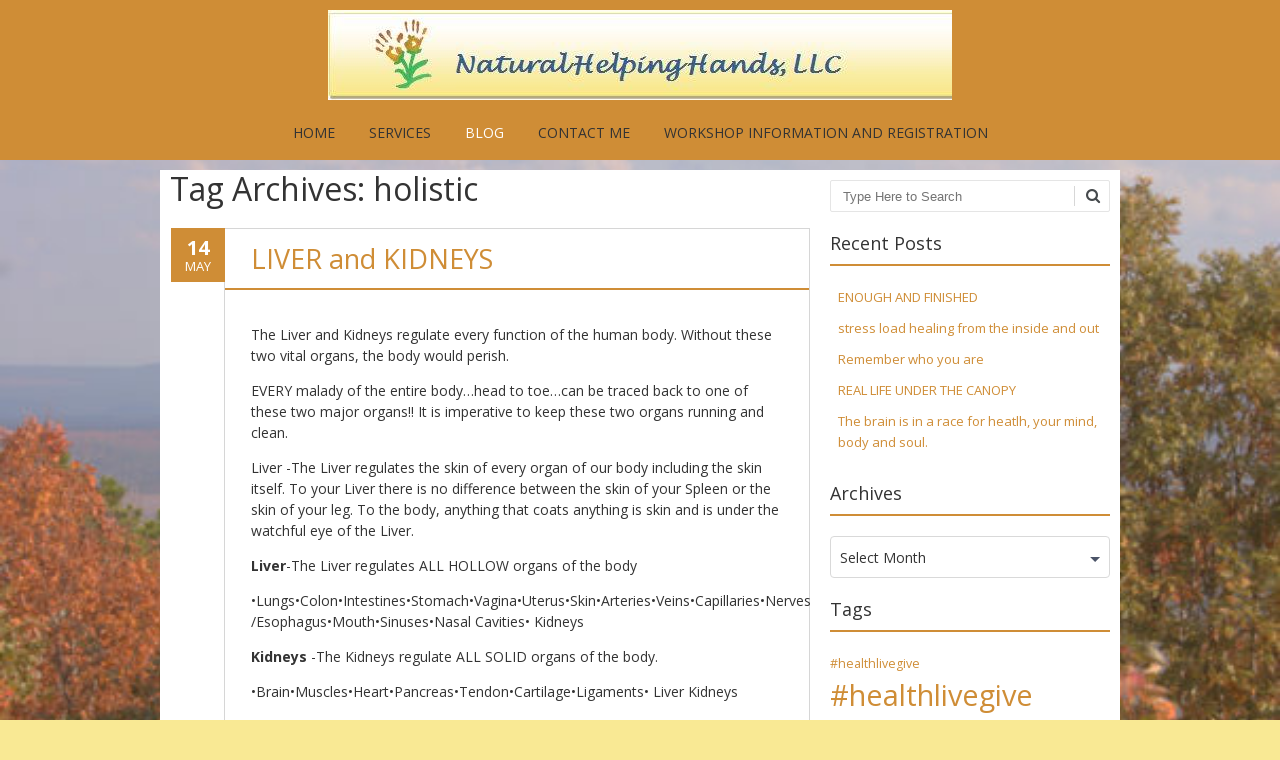

--- FILE ---
content_type: text/html; charset=UTF-8
request_url: https://www.naturalhelp.net/tag/holistic/
body_size: 14420
content:
<!DOCTYPE html>
<!--[if IE 7]><html class="ie ie7" lang="en-US"><![endif]-->
<!--[if IE 8]><html class="ie ie8" lang="en-US"><![endif]-->
<!--[if !(IE 7) | !(IE 8)  ]><!-->
<html lang="en-US">
<!--<![endif]-->
<head>
<meta charset="UTF-8" />

<link rel="profile" href="http://gmpg.org/xfn/11" />
<link rel="pingback" href="https://www.naturalhelp.net/xmlrpc.php" />
<link rel="shortcut icon" href="https://www.naturalhelp.net/wp-content/uploads/2018/01/favicon2.png"><link rel="apple-touch-icon-precomposed" sizes="16x16" href="https://www.naturalhelp.net/wp-content/uploads/2018/01/favicon2.png"><!--[if lt IE 9]><script src="https://www.naturalhelp.net/wp-content/themes/fruitful/js/html5.js" type="text/javascript"></script><![endif]-->
<title>holistic &#8211; Natural Helping Hands</title>
<meta name='robots' content='max-image-preview:large' />
<link rel='dns-prefetch' href='//fonts.googleapis.com' />
<link rel="alternate" type="application/rss+xml" title="Natural Helping Hands &raquo; Feed" href="https://www.naturalhelp.net/feed/" />
<link rel="alternate" type="application/rss+xml" title="Natural Helping Hands &raquo; Comments Feed" href="https://www.naturalhelp.net/comments/feed/" />
<link rel="alternate" type="application/rss+xml" title="Natural Helping Hands &raquo; holistic Tag Feed" href="https://www.naturalhelp.net/tag/holistic/feed/" />
<style id='wp-img-auto-sizes-contain-inline-css' type='text/css'>
img:is([sizes=auto i],[sizes^="auto," i]){contain-intrinsic-size:3000px 1500px}
/*# sourceURL=wp-img-auto-sizes-contain-inline-css */
</style>
<style id='wp-emoji-styles-inline-css' type='text/css'>

	img.wp-smiley, img.emoji {
		display: inline !important;
		border: none !important;
		box-shadow: none !important;
		height: 1em !important;
		width: 1em !important;
		margin: 0 0.07em !important;
		vertical-align: -0.1em !important;
		background: none !important;
		padding: 0 !important;
	}
/*# sourceURL=wp-emoji-styles-inline-css */
</style>
<link rel='stylesheet' id='wp-block-library-css' href='https://www.naturalhelp.net/wp-includes/css/dist/block-library/style.min.css?ver=6.9' type='text/css' media='all' />
<style id='classic-theme-styles-inline-css' type='text/css'>
/*! This file is auto-generated */
.wp-block-button__link{color:#fff;background-color:#32373c;border-radius:9999px;box-shadow:none;text-decoration:none;padding:calc(.667em + 2px) calc(1.333em + 2px);font-size:1.125em}.wp-block-file__button{background:#32373c;color:#fff;text-decoration:none}
/*# sourceURL=/wp-includes/css/classic-themes.min.css */
</style>
<link rel='stylesheet' id='ff-google-fonts-css' href='//fonts.googleapis.com/css?family=Raleway%3A400%2C500%2C700&#038;ver=071120180241' type='text/css' media='all' />
<link rel='stylesheet' id='ff-shortcodes-css' href='https://www.naturalhelp.net/wp-content/plugins/fruitful-shortcodes/fruitful-shortcodes-2.0.0/assets/css/front.css?ver=071120180241' type='text/css' media='all' />
<link rel='stylesheet' id='ff-fruitful_alert-css' href='https://www.naturalhelp.net/wp-content/plugins/fruitful-shortcodes/fruitful-shortcodes-2.0.0//assets/shared/fruitful_alert/css/styles.css?ver=071120180241' type='text/css' media='all' />
<link rel='stylesheet' id='ff-fruitful_btn-css' href='https://www.naturalhelp.net/wp-content/plugins/fruitful-shortcodes/fruitful-shortcodes-2.0.0//assets/shared/fruitful_btn/css/styles.css?ver=071120180241' type='text/css' media='all' />
<link rel='stylesheet' id='ff-fruitful_dbox-css' href='https://www.naturalhelp.net/wp-content/plugins/fruitful-shortcodes/fruitful-shortcodes-2.0.0//assets/shared/fruitful_dbox/css/styles.css?ver=071120180241' type='text/css' media='all' />
<link rel='stylesheet' id='ff-fruitful_pbar-css' href='https://www.naturalhelp.net/wp-content/plugins/fruitful-shortcodes/fruitful-shortcodes-2.0.0//assets/shared/fruitful_pbar/css/styles.css?ver=071120180241' type='text/css' media='all' />
<link rel='stylesheet' id='ff-shortcodes-grid-css' href='https://www.naturalhelp.net/wp-content/plugins/fruitful-shortcodes/fruitful-shortcodes-2.0.0/assets/libs/bootstrap/bootstrap-grid.min.css?ver=071120180241' type='text/css' media='all' />
<link rel='stylesheet' id='ff-fruitful_recent_posts-css' href='https://www.naturalhelp.net/wp-content/plugins/fruitful-shortcodes/fruitful-shortcodes-2.0.0//assets/shared/fruitful_recent_posts/css/styles.css?ver=071120180241' type='text/css' media='all' />
<link rel='stylesheet' id='slick-css' href='https://www.naturalhelp.net/wp-content/plugins/fruitful-shortcodes/fruitful-shortcodes-2.0.0/assets/libs/slick/slick.css?ver=071120180241' type='text/css' media='all' />
<link rel='stylesheet' id='ff-fruitful_recent_posts_slider-css' href='https://www.naturalhelp.net/wp-content/plugins/fruitful-shortcodes/fruitful-shortcodes-2.0.0//assets/shared/fruitful_recent_posts_slider/css/styles.css?ver=071120180241' type='text/css' media='all' />
<link rel='stylesheet' id='ff-fruitful_tabs-css' href='https://www.naturalhelp.net/wp-content/plugins/fruitful-shortcodes/fruitful-shortcodes-2.0.0//assets/shared/fruitful_tabs/css/styles.css?ver=071120180241' type='text/css' media='all' />
<style id='global-styles-inline-css' type='text/css'>
:root{--wp--preset--aspect-ratio--square: 1;--wp--preset--aspect-ratio--4-3: 4/3;--wp--preset--aspect-ratio--3-4: 3/4;--wp--preset--aspect-ratio--3-2: 3/2;--wp--preset--aspect-ratio--2-3: 2/3;--wp--preset--aspect-ratio--16-9: 16/9;--wp--preset--aspect-ratio--9-16: 9/16;--wp--preset--color--black: #000000;--wp--preset--color--cyan-bluish-gray: #abb8c3;--wp--preset--color--white: #ffffff;--wp--preset--color--pale-pink: #f78da7;--wp--preset--color--vivid-red: #cf2e2e;--wp--preset--color--luminous-vivid-orange: #ff6900;--wp--preset--color--luminous-vivid-amber: #fcb900;--wp--preset--color--light-green-cyan: #7bdcb5;--wp--preset--color--vivid-green-cyan: #00d084;--wp--preset--color--pale-cyan-blue: #8ed1fc;--wp--preset--color--vivid-cyan-blue: #0693e3;--wp--preset--color--vivid-purple: #9b51e0;--wp--preset--gradient--vivid-cyan-blue-to-vivid-purple: linear-gradient(135deg,rgb(6,147,227) 0%,rgb(155,81,224) 100%);--wp--preset--gradient--light-green-cyan-to-vivid-green-cyan: linear-gradient(135deg,rgb(122,220,180) 0%,rgb(0,208,130) 100%);--wp--preset--gradient--luminous-vivid-amber-to-luminous-vivid-orange: linear-gradient(135deg,rgb(252,185,0) 0%,rgb(255,105,0) 100%);--wp--preset--gradient--luminous-vivid-orange-to-vivid-red: linear-gradient(135deg,rgb(255,105,0) 0%,rgb(207,46,46) 100%);--wp--preset--gradient--very-light-gray-to-cyan-bluish-gray: linear-gradient(135deg,rgb(238,238,238) 0%,rgb(169,184,195) 100%);--wp--preset--gradient--cool-to-warm-spectrum: linear-gradient(135deg,rgb(74,234,220) 0%,rgb(151,120,209) 20%,rgb(207,42,186) 40%,rgb(238,44,130) 60%,rgb(251,105,98) 80%,rgb(254,248,76) 100%);--wp--preset--gradient--blush-light-purple: linear-gradient(135deg,rgb(255,206,236) 0%,rgb(152,150,240) 100%);--wp--preset--gradient--blush-bordeaux: linear-gradient(135deg,rgb(254,205,165) 0%,rgb(254,45,45) 50%,rgb(107,0,62) 100%);--wp--preset--gradient--luminous-dusk: linear-gradient(135deg,rgb(255,203,112) 0%,rgb(199,81,192) 50%,rgb(65,88,208) 100%);--wp--preset--gradient--pale-ocean: linear-gradient(135deg,rgb(255,245,203) 0%,rgb(182,227,212) 50%,rgb(51,167,181) 100%);--wp--preset--gradient--electric-grass: linear-gradient(135deg,rgb(202,248,128) 0%,rgb(113,206,126) 100%);--wp--preset--gradient--midnight: linear-gradient(135deg,rgb(2,3,129) 0%,rgb(40,116,252) 100%);--wp--preset--font-size--small: 13px;--wp--preset--font-size--medium: 20px;--wp--preset--font-size--large: 36px;--wp--preset--font-size--x-large: 42px;--wp--preset--spacing--20: 0.44rem;--wp--preset--spacing--30: 0.67rem;--wp--preset--spacing--40: 1rem;--wp--preset--spacing--50: 1.5rem;--wp--preset--spacing--60: 2.25rem;--wp--preset--spacing--70: 3.38rem;--wp--preset--spacing--80: 5.06rem;--wp--preset--shadow--natural: 6px 6px 9px rgba(0, 0, 0, 0.2);--wp--preset--shadow--deep: 12px 12px 50px rgba(0, 0, 0, 0.4);--wp--preset--shadow--sharp: 6px 6px 0px rgba(0, 0, 0, 0.2);--wp--preset--shadow--outlined: 6px 6px 0px -3px rgb(255, 255, 255), 6px 6px rgb(0, 0, 0);--wp--preset--shadow--crisp: 6px 6px 0px rgb(0, 0, 0);}:where(.is-layout-flex){gap: 0.5em;}:where(.is-layout-grid){gap: 0.5em;}body .is-layout-flex{display: flex;}.is-layout-flex{flex-wrap: wrap;align-items: center;}.is-layout-flex > :is(*, div){margin: 0;}body .is-layout-grid{display: grid;}.is-layout-grid > :is(*, div){margin: 0;}:where(.wp-block-columns.is-layout-flex){gap: 2em;}:where(.wp-block-columns.is-layout-grid){gap: 2em;}:where(.wp-block-post-template.is-layout-flex){gap: 1.25em;}:where(.wp-block-post-template.is-layout-grid){gap: 1.25em;}.has-black-color{color: var(--wp--preset--color--black) !important;}.has-cyan-bluish-gray-color{color: var(--wp--preset--color--cyan-bluish-gray) !important;}.has-white-color{color: var(--wp--preset--color--white) !important;}.has-pale-pink-color{color: var(--wp--preset--color--pale-pink) !important;}.has-vivid-red-color{color: var(--wp--preset--color--vivid-red) !important;}.has-luminous-vivid-orange-color{color: var(--wp--preset--color--luminous-vivid-orange) !important;}.has-luminous-vivid-amber-color{color: var(--wp--preset--color--luminous-vivid-amber) !important;}.has-light-green-cyan-color{color: var(--wp--preset--color--light-green-cyan) !important;}.has-vivid-green-cyan-color{color: var(--wp--preset--color--vivid-green-cyan) !important;}.has-pale-cyan-blue-color{color: var(--wp--preset--color--pale-cyan-blue) !important;}.has-vivid-cyan-blue-color{color: var(--wp--preset--color--vivid-cyan-blue) !important;}.has-vivid-purple-color{color: var(--wp--preset--color--vivid-purple) !important;}.has-black-background-color{background-color: var(--wp--preset--color--black) !important;}.has-cyan-bluish-gray-background-color{background-color: var(--wp--preset--color--cyan-bluish-gray) !important;}.has-white-background-color{background-color: var(--wp--preset--color--white) !important;}.has-pale-pink-background-color{background-color: var(--wp--preset--color--pale-pink) !important;}.has-vivid-red-background-color{background-color: var(--wp--preset--color--vivid-red) !important;}.has-luminous-vivid-orange-background-color{background-color: var(--wp--preset--color--luminous-vivid-orange) !important;}.has-luminous-vivid-amber-background-color{background-color: var(--wp--preset--color--luminous-vivid-amber) !important;}.has-light-green-cyan-background-color{background-color: var(--wp--preset--color--light-green-cyan) !important;}.has-vivid-green-cyan-background-color{background-color: var(--wp--preset--color--vivid-green-cyan) !important;}.has-pale-cyan-blue-background-color{background-color: var(--wp--preset--color--pale-cyan-blue) !important;}.has-vivid-cyan-blue-background-color{background-color: var(--wp--preset--color--vivid-cyan-blue) !important;}.has-vivid-purple-background-color{background-color: var(--wp--preset--color--vivid-purple) !important;}.has-black-border-color{border-color: var(--wp--preset--color--black) !important;}.has-cyan-bluish-gray-border-color{border-color: var(--wp--preset--color--cyan-bluish-gray) !important;}.has-white-border-color{border-color: var(--wp--preset--color--white) !important;}.has-pale-pink-border-color{border-color: var(--wp--preset--color--pale-pink) !important;}.has-vivid-red-border-color{border-color: var(--wp--preset--color--vivid-red) !important;}.has-luminous-vivid-orange-border-color{border-color: var(--wp--preset--color--luminous-vivid-orange) !important;}.has-luminous-vivid-amber-border-color{border-color: var(--wp--preset--color--luminous-vivid-amber) !important;}.has-light-green-cyan-border-color{border-color: var(--wp--preset--color--light-green-cyan) !important;}.has-vivid-green-cyan-border-color{border-color: var(--wp--preset--color--vivid-green-cyan) !important;}.has-pale-cyan-blue-border-color{border-color: var(--wp--preset--color--pale-cyan-blue) !important;}.has-vivid-cyan-blue-border-color{border-color: var(--wp--preset--color--vivid-cyan-blue) !important;}.has-vivid-purple-border-color{border-color: var(--wp--preset--color--vivid-purple) !important;}.has-vivid-cyan-blue-to-vivid-purple-gradient-background{background: var(--wp--preset--gradient--vivid-cyan-blue-to-vivid-purple) !important;}.has-light-green-cyan-to-vivid-green-cyan-gradient-background{background: var(--wp--preset--gradient--light-green-cyan-to-vivid-green-cyan) !important;}.has-luminous-vivid-amber-to-luminous-vivid-orange-gradient-background{background: var(--wp--preset--gradient--luminous-vivid-amber-to-luminous-vivid-orange) !important;}.has-luminous-vivid-orange-to-vivid-red-gradient-background{background: var(--wp--preset--gradient--luminous-vivid-orange-to-vivid-red) !important;}.has-very-light-gray-to-cyan-bluish-gray-gradient-background{background: var(--wp--preset--gradient--very-light-gray-to-cyan-bluish-gray) !important;}.has-cool-to-warm-spectrum-gradient-background{background: var(--wp--preset--gradient--cool-to-warm-spectrum) !important;}.has-blush-light-purple-gradient-background{background: var(--wp--preset--gradient--blush-light-purple) !important;}.has-blush-bordeaux-gradient-background{background: var(--wp--preset--gradient--blush-bordeaux) !important;}.has-luminous-dusk-gradient-background{background: var(--wp--preset--gradient--luminous-dusk) !important;}.has-pale-ocean-gradient-background{background: var(--wp--preset--gradient--pale-ocean) !important;}.has-electric-grass-gradient-background{background: var(--wp--preset--gradient--electric-grass) !important;}.has-midnight-gradient-background{background: var(--wp--preset--gradient--midnight) !important;}.has-small-font-size{font-size: var(--wp--preset--font-size--small) !important;}.has-medium-font-size{font-size: var(--wp--preset--font-size--medium) !important;}.has-large-font-size{font-size: var(--wp--preset--font-size--large) !important;}.has-x-large-font-size{font-size: var(--wp--preset--font-size--x-large) !important;}
:where(.wp-block-post-template.is-layout-flex){gap: 1.25em;}:where(.wp-block-post-template.is-layout-grid){gap: 1.25em;}
:where(.wp-block-term-template.is-layout-flex){gap: 1.25em;}:where(.wp-block-term-template.is-layout-grid){gap: 1.25em;}
:where(.wp-block-columns.is-layout-flex){gap: 2em;}:where(.wp-block-columns.is-layout-grid){gap: 2em;}
:root :where(.wp-block-pullquote){font-size: 1.5em;line-height: 1.6;}
/*# sourceURL=global-styles-inline-css */
</style>
<link rel='stylesheet' id='ie-style-css' href='https://www.naturalhelp.net/wp-content/themes/fruitful/woocommerce/ie.css?ver=6.9' type='text/css' media='all' />
<link rel='stylesheet' id='fn-box-style-css' href='https://www.naturalhelp.net/wp-content/themes/fruitful/js/fnBox/jquery.fancybox.css?ver=6.9' type='text/css' media='all' />
<link rel='stylesheet' id='fancy-select-css' href='https://www.naturalhelp.net/wp-content/themes/fruitful/css/fancySelect.css?ver=6.9' type='text/css' media='all' />
<link rel='stylesheet' id='custom_fonts_6952bc1787cb2-css' href='https://fonts.googleapis.com/css?family=Open+Sans%3A300italic%2C400italic%2C600italic%2C700italic%2C800italic%2C400%2C800%2C700%2C600%2C300&#038;subset=latin%2Clatin-ext&#038;ver=6.9' type='text/css' media='all' />
<link rel='stylesheet' id='fontawesome-style-css' href='https://www.naturalhelp.net/wp-content/themes/fruitful/css/font-awesome.min.css?ver=6.9' type='text/css' media='all' />
<link rel='stylesheet' id='main-style-css' href='https://www.naturalhelp.net/wp-content/themes/fruitful/style.css?ver=6.9' type='text/css' media='all' />
<style id='main-style-inline-css' type='text/css'>
h1 {font-size : 32px; }h2 {font-size : 26px; }h3 {font-size : 18px; }h4 {font-size : 17px; }h5 {font-size : 14px; }h6 {font-size : 12px; }h1, h2, h3, h4, h5, h6 {font-family : Open Sans, sans-serif; } .main-navigation a {font-family : Open Sans, sans-serif; color : #333333; } .main-navigation ul:not(.sub-menu) > li > a, .main-navigation ul:not(.sub-menu) > li:hover > a { font-size : 14px;} .main-navigation {background-color : #cf8d36; }#header_language_select a {font-family : Open Sans, sans-serif;} body {font-size : 14px; font-family : Open Sans, sans-serif; }body { background-color : #f9e994; background-image : url(https://www.naturalhelp.net/wp-content/uploads/2015/10/view.jpg); background-repeat : no-repeat; background-size:100% 100%; background-size:cover; background-attachment:fixed; }.page-container .container {background-color : #ffffff; } .head-container, .head-container.fixed{background-color : #cf8d36; }.head-container {min-height : 80px; }.head-container {position : fixed; }.site-header img {max-height : 90px; }.main-navigation ul li.current_page_item a, .main-navigation ul li.current-menu-ancestor a, .main-navigation ul li.current-menu-item a, .main-navigation ul li.current-menu-parent a, .main-navigation ul li.current_page_parent a {background-color : #cf8d36; }.main-navigation ul li.current_page_item a, .main-navigation ul li.current-menu-ancestor a, .main-navigation ul li.current-menu-item a, .main-navigation ul li.current-menu-parent a, .main-navigation ul li.current_page_parent a {color : #ffffff; } .main-navigation ul > li:hover>a {background-color : #cf8d36; color : #ffffff; } #masthead .main-navigation ul > li > ul > li > a {background-color : #ffffff; color : #cf8d36; } #masthead .main-navigation ul > li > ul > li:hover > a {background-color : #f9e994; color : #000000; } #masthead .main-navigation ul > li ul > li.current-menu-item > a {background-color : #f9e994; color : #000000; } #masthead div .main-navigation ul > li > ul > li > ul a {background-color : #ffffff; color : #cf8d36; } #masthead div .main-navigation ul > li > ul > liul li:hover a {background-color : #f9e994; color : #000000; } #lang-select-block li ul li a{background-color : #ffffff; color : #cf8d36;}#lang-select-block li ul li a:hover{background-color : #f9e994; color : #000000;}#lang-select-block li ul li.active a{background-color : #f9e994; color : #000000;}#header_language_select ul li.current > a { color : #333333; } #header_language_select { background-color : #cf8d36; } #header_language_select ul li.current:hover > a { background-color : #cf8d36;color : #ffffff;} body {color : #333333; } #page .container #secondary .widget h3.widget-title, #page .container #secondary .widget h1.widget-title, header.post-header .post-title{border-color : #cf8d36; } body.single-product #page .related.products h2{border-bottom-color : #cf8d36; } a {color : #cf8d36; }#page .container #secondary>.widget_nav_menu>div>ul>li ul>li>a:before {color : #cf8d36; }#page .container #secondary .widget ul li.cat-item a:before {color : #cf8d36; }html[dir="rtl"] #page .container #secondary>.widget_nav_menu>div>ul>li ul>li>a:after {color : #cf8d36; }html[dir="rtl"] #page .container #secondary .widget ul li.cat-item a:after {color : #cf8d36; }a:hover {color : #FF5D2A; } #page .container #secondary>.widget_nav_menu li.current-menu-item>a {color : #FF5D2A; } #page .container #secondary>.widget_nav_menu>div>ul>li ul>li>a:hover:before,#page .container #secondary>.widget_nav_menu>div>ul>li ul>li.current-menu-item>a:before,#page .container #secondary>.widget_nav_menu>div>ul>li ul>li.current-menu-item>a:hover:before{color : #FF5D2A; }#page .container #secondary .widget ul li.current-cat>a,#page .container #secondary .widget ul li.cat-item ul li.current-cat a:before,#page .container #secondary .widget ul li.cat-item a:hover:before{color : #FF5D2A; }html[dir="rtl"] #page .container #secondary>.widget_nav_menu>div>ul>li ul>li>a:hover:after,html[dir="rtl"] #page .container #secondary>.widget_nav_menu>div>ul>li ul>li.current-menu-item>a:after,html[dir="rtl"] #page .container #secondary>.widget_nav_menu>div>ul>li ul>li.current-menu-item>a:hover:after{color : #FF5D2A; } html[dir="rtl"] #page .container #secondary .widget ul li.current-cat>a,html[dir="rtl"] #page .container #secondary .widget ul li.current-cat>a:after,html[dir="rtl"] #page .container #secondary .widget ul li.cat-item a:hover:after{color : #FF5D2A; } a:focus {color : #FF5D2A; } a:active{color : #FF5D2A; } .blog_post .date_of_post{background : none repeat scroll 0 0 #cf8d36; } .blog_post .date_of_post{color : #ffffff; } button, input[type="button"], input[type="submit"], input[type="reset"], .wc-proceed-to-checkout a{background-color : #f9e994 !important; } body a.btn.btn-primary, body button.btn.btn-primary, body input[type="button"].btn.btn-primary , body input[type="submit"].btn.btn-primary {background-color : #f9e994 !important; }.nav-links.shop .pages-links .page-numbers, .nav-links.shop .nav-next a, .nav-links.shop .nav-previous a, .woocommerce .return-to-shop .button {background-color : #f9e994 !important; }button:hover, button:active, button:focus{background-color : #F15A23 !important; }input[type="button"]:hover, input[type="button"]:active, input[type="button"]:focus{background-color : #F15A23 !important; }input[type="submit"]:hover, input[type="submit"]:active, input[type="submit"]:focus, .wc-proceed-to-checkout a:focus, .wc-proceed-to-checkout a:hover, .wc-proceed-to-checkout a:active{background-color : #F15A23 !important; }input[type="reset"]:hover, input[type="reset"]:active, input[type="reset"]:focus{background-color : #F15A23 !important; }body a.btn.btn-primary:hover, body button.btn.btn-primary:hover, body input[type="button"].btn.btn-primary:hover , body input[type="submit"].btn.btn-primary:hover {background-color : #F15A23 !important; }.nav-links.shop .pages-links .page-numbers:hover, .nav-links.shop .nav-next a:hover, .nav-links.shop .nav-previous a:hover, .nav-links.shop .pages-links .page-numbers.current, .woocommerce .return-to-shop .button:hover {background-color : #F15A23 !important; }.social-icon>a>i{background:#333333}.social-icon>a>i{color:#ffffff}footer{background-color: #228b22;opacity: 0.75;p:#ffee77aff;}#contactInfo{color: #ffe77aff;margin: 5px;padding 5px;position: relative;left: 107%;top: 5%;}#bio{color: #ffe77aff;margin: 5px;padding 5px;position: relative;left: 155%;bottom: 1%;font-weight: bold;}#copyRight{font-weight: bold;position: absolute;bottom: 2%;left: -13%;}.blog_post .post-content footer.entry-meta{background-color: #FFFFFF;}
/*# sourceURL=main-style-inline-css */
</style>
<script type="text/javascript" src="https://www.naturalhelp.net/wp-includes/js/jquery/jquery.min.js?ver=3.7.1" id="jquery-core-js"></script>
<script type="text/javascript" src="https://www.naturalhelp.net/wp-includes/js/jquery/jquery-migrate.min.js?ver=3.4.1" id="jquery-migrate-js"></script>
<script type="text/javascript" src="https://www.naturalhelp.net/wp-content/themes/fruitful/js/fnBox/jquery.fancybox.pack.js?ver=20140525" id="fn-box-js"></script>
<script type="text/javascript" src="https://www.naturalhelp.net/wp-content/themes/fruitful/js/fancySelect.js?ver=20140525" id="fancy-select-js"></script>
<script type="text/javascript" src="https://www.naturalhelp.net/wp-content/themes/fruitful/js/mobile-dropdown.min.js?ver=20130930" id="resp-dropdown-js"></script>
<script type="text/javascript" id="init-js-extra">
/* <![CDATA[ */
var ThGlobal = {"ajaxurl":"https://www.naturalhelp.net/wp-admin/admin-ajax.php","is_fixed_header":"1","mobile_menu_default_text":"Navigate to..."};
//# sourceURL=init-js-extra
/* ]]> */
</script>
<script type="text/javascript" src="https://www.naturalhelp.net/wp-content/themes/fruitful/js/init.min.js?ver=20130930" id="init-js"></script>
<script type="text/javascript" src="https://www.naturalhelp.net/wp-content/themes/fruitful/js/small-menu-select.js?ver=20130930" id="small-menu-select-js"></script>
<link rel="https://api.w.org/" href="https://www.naturalhelp.net/wp-json/" /><link rel="alternate" title="JSON" type="application/json" href="https://www.naturalhelp.net/wp-json/wp/v2/tags/195" /><link rel="EditURI" type="application/rsd+xml" title="RSD" href="https://www.naturalhelp.net/xmlrpc.php?rsd" />
<meta name="generator" content="WordPress 6.9" />
<meta name="viewport" content="width=device-width" /><meta name="generator" content="Elementor 3.34.0; features: additional_custom_breakpoints; settings: css_print_method-external, google_font-enabled, font_display-auto">
			<style>
				.e-con.e-parent:nth-of-type(n+4):not(.e-lazyloaded):not(.e-no-lazyload),
				.e-con.e-parent:nth-of-type(n+4):not(.e-lazyloaded):not(.e-no-lazyload) * {
					background-image: none !important;
				}
				@media screen and (max-height: 1024px) {
					.e-con.e-parent:nth-of-type(n+3):not(.e-lazyloaded):not(.e-no-lazyload),
					.e-con.e-parent:nth-of-type(n+3):not(.e-lazyloaded):not(.e-no-lazyload) * {
						background-image: none !important;
					}
				}
				@media screen and (max-height: 640px) {
					.e-con.e-parent:nth-of-type(n+2):not(.e-lazyloaded):not(.e-no-lazyload),
					.e-con.e-parent:nth-of-type(n+2):not(.e-lazyloaded):not(.e-no-lazyload) * {
						background-image: none !important;
					}
				}
			</style>
			<script type="text/javascript">jQuery(document).ready(function($) { });</script> 
</head> 
<body class="archive tag tag-holistic tag-195 wp-theme-fruitful group-blog responsive elementor-default elementor-kit-1755">
	<div id="page-header" class="hfeed site">
				
					<div class="head-container">
						<div class="container">
							<div class="sixteen columns">
								<header id="masthead" class="site-header" role="banner">
																		<div data-originalstyle="center-pos" class="header-hgroup center-pos">  
										<a class="link-logo" href="https://www.naturalhelp.net/" title="Experiment, Explore, Create, Serve" rel="home"><img fetchpriority="high" class="logo" src="https://www.naturalhelp.net/wp-content/uploads/2014/11/Logo-with-name.jpg" width="624" height="90" alt="Experiment, Explore, Create, Serve"/></a><a class="link-logo-retina" href="https://www.naturalhelp.net/" title="Experiment, Explore, Create, Serve" rel="home"><img class="logo retina" src="https://www.naturalhelp.net/wp-content/uploads/2014/11/Logo-with-name.jpg" width="624" height="90" alt="Experiment, Explore, Create, Serve"/></a>									</div>	
										
									<div data-originalstyle="center-pos" class="menu-wrapper center-pos">
																															
										<nav role="navigation" class="site-navigation main-navigation">
											<div class="menu-topbar-container"><ul id="menu-topbar" class="menu"><li id="menu-item-36" class="menu-item menu-item-type-post_type menu-item-object-page menu-item-home menu-item-36"><a href="https://www.naturalhelp.net/">Home</a></li>
<li id="menu-item-846" class="menu-item menu-item-type-post_type menu-item-object-page menu-item-has-children menu-item-846"><a href="https://www.naturalhelp.net/services/">Services</a>
<ul class="sub-menu">
	<li id="menu-item-76" class="menu-item menu-item-type-post_type menu-item-object-page menu-item-76"><a href="https://www.naturalhelp.net/services/massage-therapy/">Restorative Medical Massage Therapy</a></li>
	<li id="menu-item-45" class="menu-item menu-item-type-post_type menu-item-object-page menu-item-45"><a href="https://www.naturalhelp.net/services/natural-remedies/" title="Health Coaching">Natural Health</a></li>
	<li id="menu-item-38" class="menu-item menu-item-type-post_type menu-item-object-page menu-item-38"><a href="https://www.naturalhelp.net/services/infant-massage/">Parent Baby Massage</a></li>
	<li id="menu-item-572" class="menu-item menu-item-type-post_type menu-item-object-page menu-item-572"><a href="https://www.naturalhelp.net/services/hair-analysis/" title="Approved Trace Elements Hair Analysis Consultant">Hair Mineral Analysis</a></li>
	<li id="menu-item-1301" class="menu-item menu-item-type-post_type menu-item-object-page menu-item-1301"><a href="https://www.naturalhelp.net/services/cost-of-services/">Cost of Services</a></li>
</ul>
</li>
<li id="menu-item-35" class="menu-item menu-item-type-post_type menu-item-object-page current_page_parent menu-item-35"><a href="https://www.naturalhelp.net/articles/">Blog</a></li>
<li id="menu-item-824" class="menu-item menu-item-type-post_type menu-item-object-page menu-item-824"><a href="https://www.naturalhelp.net/contact-me/">Contact Me</a></li>
<li id="menu-item-667" class="menu-item menu-item-type-post_type menu-item-object-page menu-item-privacy-policy menu-item-667"><a rel="privacy-policy" href="https://www.naturalhelp.net/class-information-and-registration/">Workshop Information and Registration</a></li>
</ul></div>										</nav><!-- .site-navigation .main-navigation -->
									</div>
								</header><!-- #masthead .site-header -->
							</div>
						</div>
					</div>
					
				</div><!-- .header-container -->
	
		
	<div id="page" class="page-container">		
		<div class="container">		
					
				<div class="sixteen columns">
					
				<div class="eleven columns alpha">			<div id="primary" class="content-area">
				<div id="content" class="site-content" role="main">	
										<section id="primary" class="content-area">
								<div id="content" class="site-content" role="main">

																		<header class="page-header">
											<h1 class="page-title">
												Tag Archives: <span>holistic</span>											</h1>
																					</header><!-- .page-header -->

										
<article id="post-1889" class="blog_post post-1889 post type-post status-publish format-standard hentry category-biofeedback category-hair-analysis category-healingtherapy category-healthcoaching category-homeremedies category-massagetherapy category-naturalholisticwellness category-naturalhealth category-stressrelievingtherapy tag-healthlivegive-holisticmud-naturalhelpinghands tag-health tag-holistic tag-kidney tag-liver tag-reflexology">
			
	
	<div class="date_of_post updated">
		<span class="day_post">14</span>
		<span class="month_post">May</span>
	</div>
		
	<div class="post-content">	
	<header class="post-header">
								<h2 class="post-title entry-title">
				<a href="https://www.naturalhelp.net/2021/05/liver-and-kidneys/" title="Permalink to LIVER and KIDNEYS" rel="bookmark">LIVER and KIDNEYS</a>
			</h2>
							
		
		
										</header><!-- .entry-header -->

		<div class="entry-content">
		
<p>The Liver and Kidneys regulate every function of the human body. Without these two vital organs, the body would perish.</p>



<p>EVERY malady of the entire body&#8230;head to toe&#8230;can be traced back to one of these two major organs!!  It is imperative to keep these two organs running and clean. </p>



<p>Liver -The Liver regulates the skin of every organ of our body including the skin itself. To your Liver there is no difference between the skin of your Spleen or the skin of your leg. To the body, anything that coats anything is skin and is under the watchful eye of the Liver.</p>



<p><strong>Liver</strong>-The Liver regulates ALL HOLLOW organs of the body</p>



<p>•Lungs•Colon•Intestines•Stomach•Vagina•Uterus•Skin•Arteries•Veins•Capillaries•Nerves•Throat /Esophagus•Mouth•Sinuses•Nasal Cavities• Kidneys</p>



<p><strong>Kidneys</strong> -The Kidneys regulate ALL SOLID organs of the body.</p>



<p>•Brain•Muscles•Heart•Pancreas•Tendon•Cartilage•Ligaments• Liver Kidneys </p>



<p>The Kidneys regulate Blood Pressure, are solely responsible for all Fluids of the body</p>



<p>.•Eye•Blood•Saliva•Sweat•Tears•Urine•Semen•Bile Kidneys &#8211;</p>



<p>The Kidneys process Uric Acid and Lactic Acid and regulate body Equilibrium.</p>



<p>ALWAYS work on BOTH of these organs anytime you are working with and on the human body. You will NEVER make a mistake by working to support them both.</p>



<p>Contact me to set up a reset plan for your body, including hair mineral analysis, reflexology, massage and biofeedback.  </p>
			</div><!-- .entry-content -->
	
	<footer class="entry-meta">
			<span class="author-link author"><a href="https://www.naturalhelp.net/author/jeana/">Jeana Anderson</a></span>
				<span class="cat-links">
			Posted in <a href="https://www.naturalhelp.net/category/biofeedback/" rel="category tag">Biofeedback</a>, <a href="https://www.naturalhelp.net/category/hair-analysis/" rel="category tag">Hair Analysis</a>, <a href="https://www.naturalhelp.net/category/massagetherapy/healingtherapy/" rel="category tag">Healing Therapy</a>, <a href="https://www.naturalhelp.net/category/healthcoaching/" rel="category tag">Health Coaching</a>, <a href="https://www.naturalhelp.net/category/naturalhealth/homeremedies/" rel="category tag">Home Remedies</a>, <a href="https://www.naturalhelp.net/category/massagetherapy/" rel="category tag">Massage Therapy</a>, <a href="https://www.naturalhelp.net/category/healthcoaching/naturalholisticwellness/" rel="category tag">Natural and Holistic Wellness</a>, <a href="https://www.naturalhelp.net/category/naturalhealth/" rel="category tag">Natural Health</a>, <a href="https://www.naturalhelp.net/category/massagetherapy/stressrelievingtherapy/" rel="category tag">Stress Relieving Therapy</a>		</span>
	
			<span class="tag-links">
						<a href="https://www.naturalhelp.net/tag/healthlivegive-holisticmud-naturalhelpinghands/" rel="tag">#healthlivegive #holisticmud #naturalhelpinghands</a>, <a href="https://www.naturalhelp.net/tag/health/" rel="tag">health</a>, <a href="https://www.naturalhelp.net/tag/holistic/" rel="tag">holistic</a>, <a href="https://www.naturalhelp.net/tag/kidney/" rel="tag">kidney</a>, <a href="https://www.naturalhelp.net/tag/liver/" rel="tag">liver</a>, <a href="https://www.naturalhelp.net/tag/reflexology/" rel="tag">reflexology</a>		</span> 
					
					<span class="comments-link"><a href="https://www.naturalhelp.net/2021/05/liver-and-kidneys/#respond">Leave a comment</a></span>
				
			</footer><!-- .entry-meta -->
	</div>
</article><!-- #post-1889 -->

<article id="post-1361" class="blog_post post-1361 post type-post status-publish format-standard hentry category-alpha-gal category-biofeedback category-communityservice category-food-allergies category-food-for-life category-hair-analysis category-healingtherapy category-healthcoaching category-homeandmarriage category-homeremedies category-infant-massage category-massagetherapy category-naturalholisticwellness category-naturalhealth category-stressrelievingtherapy tag-iaim-infantmassage-infantmassageinstructor-infantmassageclasses-masajeinfantilclases tag-naturalhelpinghandsbiofeedback tag-healing tag-health tag-holistic tag-holistic-health tag-holistic-mud tag-massage tag-medical-massage tag-mindfulness tag-natural-help tag-natural-helping-hands tag-restorative-massage tag-stress-reduction">
			
	
	<div class="date_of_post updated">
		<span class="day_post">28</span>
		<span class="month_post">Jun</span>
	</div>
		
	<div class="post-content">	
	<header class="post-header">
								<h2 class="post-title entry-title">
				<a href="https://www.naturalhelp.net/2019/06/who-am-i-i-care-about-you/" title="Permalink to Who am I? I care about you!" rel="bookmark">Who am I? I care about you!</a>
			</h2>
							
		
		
										</header><!-- .entry-header -->

		<div class="entry-content">
		
<p>Who am I? What do I do? How can I help you? What is health to you? How do you visualize your health? How much would you like to reduce your pain and stress? Please share my new <a href="https://www.facebook.com/watch/?v=683404698767443">premiere video</a>.  Like it on my Facebook page.  See it on Instagram and Linked-in. Watch for my blogs and Facebook posts throughout each week.     </p>



<p>Have a great weekend.   <br>        ~Jeana</p>
			</div><!-- .entry-content -->
	
	<footer class="entry-meta">
			<span class="author-link author"><a href="https://www.naturalhelp.net/author/jeana/">Jeana Anderson</a></span>
				<span class="cat-links">
			Posted in <a href="https://www.naturalhelp.net/category/food-allergies/alpha-gal/" rel="category tag">Alpha Gal</a>, <a href="https://www.naturalhelp.net/category/biofeedback/" rel="category tag">Biofeedback</a>, <a href="https://www.naturalhelp.net/category/communityservice/" rel="category tag">Community Service</a>, <a href="https://www.naturalhelp.net/category/food-allergies/" rel="category tag">Food Allergies</a>, <a href="https://www.naturalhelp.net/category/food-for-life/" rel="category tag">Food for Life</a>, <a href="https://www.naturalhelp.net/category/hair-analysis/" rel="category tag">Hair Analysis</a>, <a href="https://www.naturalhelp.net/category/massagetherapy/healingtherapy/" rel="category tag">Healing Therapy</a>, <a href="https://www.naturalhelp.net/category/healthcoaching/" rel="category tag">Health Coaching</a>, <a href="https://www.naturalhelp.net/category/homeandmarriage/" rel="category tag">Home and Marriage</a>, <a href="https://www.naturalhelp.net/category/naturalhealth/homeremedies/" rel="category tag">Home Remedies</a>, <a href="https://www.naturalhelp.net/category/infant-massage/" rel="category tag">Infant Massage</a>, <a href="https://www.naturalhelp.net/category/massagetherapy/" rel="category tag">Massage Therapy</a>, <a href="https://www.naturalhelp.net/category/healthcoaching/naturalholisticwellness/" rel="category tag">Natural and Holistic Wellness</a>, <a href="https://www.naturalhelp.net/category/naturalhealth/" rel="category tag">Natural Health</a>, <a href="https://www.naturalhelp.net/category/massagetherapy/stressrelievingtherapy/" rel="category tag">Stress Relieving Therapy</a>		</span>
	
			<span class="tag-links">
						<a href="https://www.naturalhelp.net/tag/iaim-infantmassage-infantmassageinstructor-infantmassageclasses-masajeinfantilclases/" rel="tag">#iaim #infantmassage #infantmassageinstructor #infantmassageclasses #masajeinfantilclases</a>, <a href="https://www.naturalhelp.net/tag/naturalhelpinghandsbiofeedback/" rel="tag">#naturalhelpinghandsbiofeedback</a>, <a href="https://www.naturalhelp.net/tag/healing/" rel="tag">healing</a>, <a href="https://www.naturalhelp.net/tag/health/" rel="tag">health</a>, <a href="https://www.naturalhelp.net/tag/holistic/" rel="tag">holistic</a>, <a href="https://www.naturalhelp.net/tag/holistic-health/" rel="tag">holistic health</a>, <a href="https://www.naturalhelp.net/tag/holistic-mud/" rel="tag">holistic mud</a>, <a href="https://www.naturalhelp.net/tag/massage/" rel="tag">massage</a>, <a href="https://www.naturalhelp.net/tag/medical-massage/" rel="tag">medical massage</a>, <a href="https://www.naturalhelp.net/tag/mindfulness/" rel="tag">mindfulness</a>, <a href="https://www.naturalhelp.net/tag/natural-help/" rel="tag">natural help</a>, <a href="https://www.naturalhelp.net/tag/natural-helping-hands/" rel="tag">natural helping hands</a>, <a href="https://www.naturalhelp.net/tag/restorative-massage/" rel="tag">restorative massage</a>, <a href="https://www.naturalhelp.net/tag/stress-reduction/" rel="tag">stress reduction</a>		</span> 
					
					<span class="comments-link"><a href="https://www.naturalhelp.net/2019/06/who-am-i-i-care-about-you/#respond">Leave a comment</a></span>
				
			</footer><!-- .entry-meta -->
	</div>
</article><!-- #post-1361 -->

<article id="post-1353" class="blog_post post-1353 post type-post status-publish format-standard has-post-thumbnail hentry category-biofeedback category-communityservice category-food-allergies category-food-for-life category-healingtherapy category-healthcoaching category-homeandmarriage category-homeremedies category-just-every-day-thoughts category-naturalholisticwellness category-naturalhealth category-stressrelievingtherapy tag-be-you tag-good tag-holistic tag-holistic-health tag-holistic-mud tag-live tag-natural-health tag-natural-helping-hands">
			
	
	<div class="date_of_post updated">
		<span class="day_post">02</span>
		<span class="month_post">Jun</span>
	</div>
		
	<div class="post-content">	
	<header class="post-header">
								<h2 class="post-title entry-title">
				<a href="https://www.naturalhelp.net/2019/06/be-who-you-are/" title="Permalink to Be who you are" rel="bookmark">Be who you are</a>
			</h2>
							
		
		
									<div class="entry-thumbnail">
					<img width="320" height="240" src="https://www.naturalhelp.net/wp-content/uploads/2019/04/IMG_0627.jpg" class="attachment-post-thumbnail size-post-thumbnail wp-post-image" alt="" decoding="async" srcset="https://www.naturalhelp.net/wp-content/uploads/2019/04/IMG_0627.jpg 320w, https://www.naturalhelp.net/wp-content/uploads/2019/04/IMG_0627-300x225.jpg 300w" sizes="(max-width: 320px) 100vw, 320px" />				</div>
								</header><!-- .entry-header -->

		<div class="entry-content">
		
<p>This is not your typical encouragement write-up on being the person you were meant to be. I will give you some food for thought that is not main stream, and is very out of the box, but should be the normal thinking. </p>



<p>We were created, man was created, out of the dust of the Earth and given life and breath from the very mouth of the Creator.  It was good. Did you get that? When the tree of knowledge of good and evil entered the picture, so did the lies that we are no longer good. Fear entered first and foremost. Fear and shame are the foundation to all that is not good, all that is not of the creation in the beginning.  We were given a choice. That is all. It was a choice. Man did not become evil. The flesh did not become evil. The mind did not become evil.  The man allowed the fear and shame to take over his very own body, mind and soul.  Yahweh constantly showed that there is a way to stay within what we are create to be. The stuff that was breathed into us at creation was not taken out of us when the other tree was eaten. This is a key point.  </p>



<p>We are made in HIS very image. WE are sons and daughters of the Most High.  We are good. Sin can take over but it is not who we are. </p>



<p>We are meant for so much more. We have been given the promise of Eternal Life. We must live that kingdom here on Earth.  We have the breathe of the Father in us and through us.  We can get the fear and shame out. All sin and all evil can be overcome. All of our impurities, all of our transgressions, all of our health issues, all of our Earth&#8217;s pollution, is from fear and shame. We are not evil first. Evil takes over us when we allow it in.  Evil is the result of not being what we are meant to be.   </p>



<p>Be what you are meant to be.  Be who you are. Live the life you have been given to live in Messiah.  Use the breath of the Almighty that was breathed into you and never taken out.  </p>



<p>I could make this longer, but I want you to digest the truth you have just read. Let&#8217;s have a conversation.  </p>



<p>BE well. Be healthy. Be YOU.  </p>



<p>#healthlivegive #holisticmud #natuaralhelpinghands #naturalhelp   </p>
			</div><!-- .entry-content -->
	
	<footer class="entry-meta">
			<span class="author-link author"><a href="https://www.naturalhelp.net/author/jeana/">Jeana Anderson</a></span>
				<span class="cat-links">
			Posted in <a href="https://www.naturalhelp.net/category/biofeedback/" rel="category tag">Biofeedback</a>, <a href="https://www.naturalhelp.net/category/communityservice/" rel="category tag">Community Service</a>, <a href="https://www.naturalhelp.net/category/food-allergies/" rel="category tag">Food Allergies</a>, <a href="https://www.naturalhelp.net/category/food-for-life/" rel="category tag">Food for Life</a>, <a href="https://www.naturalhelp.net/category/massagetherapy/healingtherapy/" rel="category tag">Healing Therapy</a>, <a href="https://www.naturalhelp.net/category/healthcoaching/" rel="category tag">Health Coaching</a>, <a href="https://www.naturalhelp.net/category/homeandmarriage/" rel="category tag">Home and Marriage</a>, <a href="https://www.naturalhelp.net/category/naturalhealth/homeremedies/" rel="category tag">Home Remedies</a>, <a href="https://www.naturalhelp.net/category/just-every-day-thoughts/" rel="category tag">Just Every Day Thoughts...</a>, <a href="https://www.naturalhelp.net/category/healthcoaching/naturalholisticwellness/" rel="category tag">Natural and Holistic Wellness</a>, <a href="https://www.naturalhelp.net/category/naturalhealth/" rel="category tag">Natural Health</a>, <a href="https://www.naturalhelp.net/category/massagetherapy/stressrelievingtherapy/" rel="category tag">Stress Relieving Therapy</a>		</span>
	
			<span class="tag-links">
						<a href="https://www.naturalhelp.net/tag/be-you/" rel="tag">be you</a>, <a href="https://www.naturalhelp.net/tag/good/" rel="tag">good</a>, <a href="https://www.naturalhelp.net/tag/holistic/" rel="tag">holistic</a>, <a href="https://www.naturalhelp.net/tag/holistic-health/" rel="tag">holistic health</a>, <a href="https://www.naturalhelp.net/tag/holistic-mud/" rel="tag">holistic mud</a>, <a href="https://www.naturalhelp.net/tag/live/" rel="tag">live</a>, <a href="https://www.naturalhelp.net/tag/natural-health/" rel="tag">natural health</a>, <a href="https://www.naturalhelp.net/tag/natural-helping-hands/" rel="tag">natural helping hands</a>		</span> 
					
					<span class="comments-link"><a href="https://www.naturalhelp.net/2019/06/be-who-you-are/#respond">Leave a comment</a></span>
				
			</footer><!-- .entry-meta -->
	</div>
</article><!-- #post-1353 -->
	<nav role="navigation" id="nav-below" class="site-navigation paging-navigation">
		<h1 class="assistive-text">Post navigation</h1>

	
	</nav><!-- #nav-below -->
	
								</div><!-- #content .site-content -->
							</section><!-- #primary .content-area -->
										</div>
			</div>	
		 </div>	
				
					
					<div class="five columns omega"> 		<div id="secondary" class="widget-area" role="complementary">
						<aside id="search-4" class="widget widget_search">	<form method="get" id="searchform" action="https://www.naturalhelp.net" role="search">
		<label for="s" class="assistive-text">Search</label>
		<input type="text" class="field" name="s" value="" id="s" placeholder="Type Here to Search" />
		<input type="submit" class="submit" name="submit" id="searchsubmit" value="Search" />
	</form>
</aside>
		<aside id="recent-posts-3" class="widget widget_recent_entries">
		<h3 class="widget-title">Recent Posts</h3>
		<ul>
											<li>
					<a href="https://www.naturalhelp.net/2025/12/enough-and-finished/">ENOUGH AND FINISHED</a>
									</li>
											<li>
					<a href="https://www.naturalhelp.net/2025/11/stress-load-healing-from-the-inside-and-out/">stress load healing from the inside and out</a>
									</li>
											<li>
					<a href="https://www.naturalhelp.net/2025/09/remember-who-you-are/">Remember who you are</a>
									</li>
											<li>
					<a href="https://www.naturalhelp.net/2025/08/real-life-under-the-canopy/">REAL LIFE UNDER THE CANOPY</a>
									</li>
											<li>
					<a href="https://www.naturalhelp.net/2025/07/the-brain-is-in-a-race-for-heatlh-your-mind-body-and-soul/">The brain is in a race for heatlh, your mind, body and soul.</a>
									</li>
					</ul>

		</aside><aside id="archives-3" class="widget widget_archive"><h3 class="widget-title">Archives</h3>		<label class="screen-reader-text" for="archives-dropdown-3">Archives</label>
		<select id="archives-dropdown-3" name="archive-dropdown">
			
			<option value="">Select Month</option>
				<option value='https://www.naturalhelp.net/2025/12/'> December 2025 </option>
	<option value='https://www.naturalhelp.net/2025/11/'> November 2025 </option>
	<option value='https://www.naturalhelp.net/2025/09/'> September 2025 </option>
	<option value='https://www.naturalhelp.net/2025/08/'> August 2025 </option>
	<option value='https://www.naturalhelp.net/2025/07/'> July 2025 </option>
	<option value='https://www.naturalhelp.net/2025/06/'> June 2025 </option>
	<option value='https://www.naturalhelp.net/2025/05/'> May 2025 </option>
	<option value='https://www.naturalhelp.net/2025/03/'> March 2025 </option>
	<option value='https://www.naturalhelp.net/2025/02/'> February 2025 </option>
	<option value='https://www.naturalhelp.net/2025/01/'> January 2025 </option>
	<option value='https://www.naturalhelp.net/2024/12/'> December 2024 </option>
	<option value='https://www.naturalhelp.net/2024/11/'> November 2024 </option>
	<option value='https://www.naturalhelp.net/2024/09/'> September 2024 </option>
	<option value='https://www.naturalhelp.net/2024/08/'> August 2024 </option>
	<option value='https://www.naturalhelp.net/2024/07/'> July 2024 </option>
	<option value='https://www.naturalhelp.net/2024/06/'> June 2024 </option>
	<option value='https://www.naturalhelp.net/2024/04/'> April 2024 </option>
	<option value='https://www.naturalhelp.net/2024/03/'> March 2024 </option>
	<option value='https://www.naturalhelp.net/2024/01/'> January 2024 </option>
	<option value='https://www.naturalhelp.net/2023/12/'> December 2023 </option>
	<option value='https://www.naturalhelp.net/2023/11/'> November 2023 </option>
	<option value='https://www.naturalhelp.net/2023/08/'> August 2023 </option>
	<option value='https://www.naturalhelp.net/2023/07/'> July 2023 </option>
	<option value='https://www.naturalhelp.net/2023/06/'> June 2023 </option>
	<option value='https://www.naturalhelp.net/2023/05/'> May 2023 </option>
	<option value='https://www.naturalhelp.net/2023/03/'> March 2023 </option>
	<option value='https://www.naturalhelp.net/2023/02/'> February 2023 </option>
	<option value='https://www.naturalhelp.net/2023/01/'> January 2023 </option>
	<option value='https://www.naturalhelp.net/2022/12/'> December 2022 </option>
	<option value='https://www.naturalhelp.net/2022/08/'> August 2022 </option>
	<option value='https://www.naturalhelp.net/2022/06/'> June 2022 </option>
	<option value='https://www.naturalhelp.net/2022/04/'> April 2022 </option>
	<option value='https://www.naturalhelp.net/2022/03/'> March 2022 </option>
	<option value='https://www.naturalhelp.net/2022/02/'> February 2022 </option>
	<option value='https://www.naturalhelp.net/2022/01/'> January 2022 </option>
	<option value='https://www.naturalhelp.net/2021/12/'> December 2021 </option>
	<option value='https://www.naturalhelp.net/2021/06/'> June 2021 </option>
	<option value='https://www.naturalhelp.net/2021/05/'> May 2021 </option>
	<option value='https://www.naturalhelp.net/2021/04/'> April 2021 </option>
	<option value='https://www.naturalhelp.net/2021/03/'> March 2021 </option>
	<option value='https://www.naturalhelp.net/2021/02/'> February 2021 </option>
	<option value='https://www.naturalhelp.net/2020/06/'> June 2020 </option>
	<option value='https://www.naturalhelp.net/2020/05/'> May 2020 </option>
	<option value='https://www.naturalhelp.net/2020/04/'> April 2020 </option>
	<option value='https://www.naturalhelp.net/2020/03/'> March 2020 </option>
	<option value='https://www.naturalhelp.net/2020/01/'> January 2020 </option>
	<option value='https://www.naturalhelp.net/2019/07/'> July 2019 </option>
	<option value='https://www.naturalhelp.net/2019/06/'> June 2019 </option>
	<option value='https://www.naturalhelp.net/2019/05/'> May 2019 </option>
	<option value='https://www.naturalhelp.net/2019/04/'> April 2019 </option>
	<option value='https://www.naturalhelp.net/2019/03/'> March 2019 </option>
	<option value='https://www.naturalhelp.net/2019/02/'> February 2019 </option>
	<option value='https://www.naturalhelp.net/2019/01/'> January 2019 </option>
	<option value='https://www.naturalhelp.net/2018/12/'> December 2018 </option>
	<option value='https://www.naturalhelp.net/2018/11/'> November 2018 </option>
	<option value='https://www.naturalhelp.net/2018/10/'> October 2018 </option>
	<option value='https://www.naturalhelp.net/2018/09/'> September 2018 </option>
	<option value='https://www.naturalhelp.net/2018/07/'> July 2018 </option>
	<option value='https://www.naturalhelp.net/2018/06/'> June 2018 </option>
	<option value='https://www.naturalhelp.net/2018/05/'> May 2018 </option>
	<option value='https://www.naturalhelp.net/2018/03/'> March 2018 </option>
	<option value='https://www.naturalhelp.net/2018/01/'> January 2018 </option>
	<option value='https://www.naturalhelp.net/2017/09/'> September 2017 </option>
	<option value='https://www.naturalhelp.net/2017/08/'> August 2017 </option>
	<option value='https://www.naturalhelp.net/2017/06/'> June 2017 </option>
	<option value='https://www.naturalhelp.net/2017/05/'> May 2017 </option>
	<option value='https://www.naturalhelp.net/2017/03/'> March 2017 </option>
	<option value='https://www.naturalhelp.net/2017/02/'> February 2017 </option>
	<option value='https://www.naturalhelp.net/2017/01/'> January 2017 </option>
	<option value='https://www.naturalhelp.net/2016/12/'> December 2016 </option>
	<option value='https://www.naturalhelp.net/2016/11/'> November 2016 </option>
	<option value='https://www.naturalhelp.net/2016/10/'> October 2016 </option>
	<option value='https://www.naturalhelp.net/2016/09/'> September 2016 </option>
	<option value='https://www.naturalhelp.net/2016/08/'> August 2016 </option>
	<option value='https://www.naturalhelp.net/2016/07/'> July 2016 </option>
	<option value='https://www.naturalhelp.net/2016/06/'> June 2016 </option>
	<option value='https://www.naturalhelp.net/2016/05/'> May 2016 </option>
	<option value='https://www.naturalhelp.net/2016/04/'> April 2016 </option>
	<option value='https://www.naturalhelp.net/2016/03/'> March 2016 </option>
	<option value='https://www.naturalhelp.net/2016/02/'> February 2016 </option>
	<option value='https://www.naturalhelp.net/2015/02/'> February 2015 </option>
	<option value='https://www.naturalhelp.net/2014/11/'> November 2014 </option>

		</select>

			<script type="text/javascript">
/* <![CDATA[ */

( ( dropdownId ) => {
	const dropdown = document.getElementById( dropdownId );
	function onSelectChange() {
		setTimeout( () => {
			if ( 'escape' === dropdown.dataset.lastkey ) {
				return;
			}
			if ( dropdown.value ) {
				document.location.href = dropdown.value;
			}
		}, 250 );
	}
	function onKeyUp( event ) {
		if ( 'Escape' === event.key ) {
			dropdown.dataset.lastkey = 'escape';
		} else {
			delete dropdown.dataset.lastkey;
		}
	}
	function onClick() {
		delete dropdown.dataset.lastkey;
	}
	dropdown.addEventListener( 'keyup', onKeyUp );
	dropdown.addEventListener( 'click', onClick );
	dropdown.addEventListener( 'change', onSelectChange );
})( "archives-dropdown-3" );

//# sourceURL=WP_Widget_Archives%3A%3Awidget
/* ]]> */
</script>
</aside><aside id="tag_cloud-2" class="widget widget_tag_cloud"><h3 class="widget-title">Tags</h3><div class="tagcloud"><a href="https://www.naturalhelp.net/tag/healthlivegive/" class="tag-cloud-link tag-link-244 tag-link-position-1" style="font-size: 9.3084112149533pt;" aria-label="#healthlivegive (4 items)">#healthlivegive</a>
<a href="https://www.naturalhelp.net/tag/healthlivegive-holisticmud-naturalhelpinghands/" class="tag-cloud-link tag-link-255 tag-link-position-2" style="font-size: 21.738317757009pt;" aria-label="#healthlivegive #holisticmud #naturalhelpinghands (44 items)">#healthlivegive #holisticmud #naturalhelpinghands</a>
<a href="https://www.naturalhelp.net/tag/holisticmud-livehealthgive/" class="tag-cloud-link tag-link-238 tag-link-position-3" style="font-size: 9.3084112149533pt;" aria-label="#holisticmud #livehealthgive (4 items)">#holisticmud #livehealthgive</a>
<a href="https://www.naturalhelp.net/tag/iaim-infantmassage-infantmassageinstructor-infantmassageclasses-masajeinfantilclases/" class="tag-cloud-link tag-link-184 tag-link-position-4" style="font-size: 8pt;" aria-label="#iaim #infantmassage #infantmassageinstructor #infantmassageclasses #masajeinfantilclases (3 items)">#iaim #infantmassage #infantmassageinstructor #infantmassageclasses #masajeinfantilclases</a>
<a href="https://www.naturalhelp.net/tag/naturalhelpinghandsbiofeedback/" class="tag-cloud-link tag-link-157 tag-link-position-5" style="font-size: 8pt;" aria-label="#naturalhelpinghandsbiofeedback (3 items)">#naturalhelpinghandsbiofeedback</a>
<a href="https://www.naturalhelp.net/tag/naturalhelpinghandshairanalysis/" class="tag-cloud-link tag-link-158 tag-link-position-6" style="font-size: 9.3084112149533pt;" aria-label="#naturalhelpinghandshairanalysis (4 items)">#naturalhelpinghandshairanalysis</a>
<a href="https://www.naturalhelp.net/tag/allergies/" class="tag-cloud-link tag-link-26 tag-link-position-7" style="font-size: 18.859813084112pt;" aria-label="allergies (26 items)">allergies</a>
<a href="https://www.naturalhelp.net/tag/alpha-gal/" class="tag-cloud-link tag-link-22 tag-link-position-8" style="font-size: 21.214953271028pt;" aria-label="alpha-gal (40 items)">alpha-gal</a>
<a href="https://www.naturalhelp.net/tag/awareness/" class="tag-cloud-link tag-link-71 tag-link-position-9" style="font-size: 8pt;" aria-label="awareness (3 items)">awareness</a>
<a href="https://www.naturalhelp.net/tag/classes/" class="tag-cloud-link tag-link-200 tag-link-position-10" style="font-size: 8pt;" aria-label="classes (3 items)">classes</a>
<a href="https://www.naturalhelp.net/tag/crazy-allergies/" class="tag-cloud-link tag-link-94 tag-link-position-11" style="font-size: 11.92523364486pt;" aria-label="crazy allergies (7 items)">crazy allergies</a>
<a href="https://www.naturalhelp.net/tag/empowerment/" class="tag-cloud-link tag-link-110 tag-link-position-12" style="font-size: 8pt;" aria-label="empowerment (3 items)">empowerment</a>
<a href="https://www.naturalhelp.net/tag/encouragement/" class="tag-cloud-link tag-link-66 tag-link-position-13" style="font-size: 8pt;" aria-label="encouragement (3 items)">encouragement</a>
<a href="https://www.naturalhelp.net/tag/faith/" class="tag-cloud-link tag-link-64 tag-link-position-14" style="font-size: 10.355140186916pt;" aria-label="faith (5 items)">faith</a>
<a href="https://www.naturalhelp.net/tag/food-allergies/" class="tag-cloud-link tag-link-53 tag-link-position-15" style="font-size: 10.355140186916pt;" aria-label="food allergies (5 items)">food allergies</a>
<a href="https://www.naturalhelp.net/tag/food-healing/" class="tag-cloud-link tag-link-99 tag-link-position-16" style="font-size: 8pt;" aria-label="food healing (3 items)">food healing</a>
<a href="https://www.naturalhelp.net/tag/food-sensitivities/" class="tag-cloud-link tag-link-23 tag-link-position-17" style="font-size: 17.420560747664pt;" aria-label="food sensitivities (20 items)">food sensitivities</a>
<a href="https://www.naturalhelp.net/tag/garden/" class="tag-cloud-link tag-link-35 tag-link-position-18" style="font-size: 9.3084112149533pt;" aria-label="garden (4 items)">garden</a>
<a href="https://www.naturalhelp.net/tag/healing/" class="tag-cloud-link tag-link-24 tag-link-position-19" style="font-size: 22pt;" aria-label="healing (46 items)">healing</a>
<a href="https://www.naturalhelp.net/tag/health/" class="tag-cloud-link tag-link-142 tag-link-position-20" style="font-size: 20.299065420561pt;" aria-label="health (34 items)">health</a>
<a href="https://www.naturalhelp.net/tag/holistic/" class="tag-cloud-link tag-link-195 tag-link-position-21" style="font-size: 8pt;" aria-label="holistic (3 items)">holistic</a>
<a href="https://www.naturalhelp.net/tag/holistic-health/" class="tag-cloud-link tag-link-189 tag-link-position-22" style="font-size: 11.92523364486pt;" aria-label="holistic health (7 items)">holistic health</a>
<a href="https://www.naturalhelp.net/tag/holistic-mud/" class="tag-cloud-link tag-link-231 tag-link-position-23" style="font-size: 8pt;" aria-label="holistic mud (3 items)">holistic mud</a>
<a href="https://www.naturalhelp.net/tag/jesus/" class="tag-cloud-link tag-link-44 tag-link-position-24" style="font-size: 10.355140186916pt;" aria-label="Jesus (5 items)">Jesus</a>
<a href="https://www.naturalhelp.net/tag/life/" class="tag-cloud-link tag-link-36 tag-link-position-25" style="font-size: 11.92523364486pt;" aria-label="life (7 items)">life</a>
<a href="https://www.naturalhelp.net/tag/lyme/" class="tag-cloud-link tag-link-80 tag-link-position-26" style="font-size: 11.271028037383pt;" aria-label="Lyme (6 items)">Lyme</a>
<a href="https://www.naturalhelp.net/tag/massage/" class="tag-cloud-link tag-link-173 tag-link-position-27" style="font-size: 16.635514018692pt;" aria-label="massage (17 items)">massage</a>
<a href="https://www.naturalhelp.net/tag/medical-massage/" class="tag-cloud-link tag-link-174 tag-link-position-28" style="font-size: 11.271028037383pt;" aria-label="medical massage (6 items)">medical massage</a>
<a href="https://www.naturalhelp.net/tag/messiah/" class="tag-cloud-link tag-link-170 tag-link-position-29" style="font-size: 8pt;" aria-label="Messiah (3 items)">Messiah</a>
<a href="https://www.naturalhelp.net/tag/natural-health/" class="tag-cloud-link tag-link-109 tag-link-position-30" style="font-size: 20.03738317757pt;" aria-label="natural health (32 items)">natural health</a>
<a href="https://www.naturalhelp.net/tag/natural-help/" class="tag-cloud-link tag-link-229 tag-link-position-31" style="font-size: 11.271028037383pt;" aria-label="natural help (6 items)">natural help</a>
<a href="https://www.naturalhelp.net/tag/natural-helping-hands/" class="tag-cloud-link tag-link-61 tag-link-position-32" style="font-size: 21.084112149533pt;" aria-label="natural helping hands (39 items)">natural helping hands</a>
<a href="https://www.naturalhelp.net/tag/nutrition/" class="tag-cloud-link tag-link-151 tag-link-position-33" style="font-size: 8pt;" aria-label="nutrition (3 items)">nutrition</a>
<a href="https://www.naturalhelp.net/tag/passover/" class="tag-cloud-link tag-link-222 tag-link-position-34" style="font-size: 8pt;" aria-label="passover (3 items)">passover</a>
<a href="https://www.naturalhelp.net/tag/purpose/" class="tag-cloud-link tag-link-123 tag-link-position-35" style="font-size: 8pt;" aria-label="purpose (3 items)">purpose</a>
<a href="https://www.naturalhelp.net/tag/restorative-massage/" class="tag-cloud-link tag-link-235 tag-link-position-36" style="font-size: 9.3084112149533pt;" aria-label="restorative massage (4 items)">restorative massage</a>
<a href="https://www.naturalhelp.net/tag/stress/" class="tag-cloud-link tag-link-115 tag-link-position-37" style="font-size: 8pt;" aria-label="stress (3 items)">stress</a>
<a href="https://www.naturalhelp.net/tag/therapy/" class="tag-cloud-link tag-link-81 tag-link-position-38" style="font-size: 9.3084112149533pt;" aria-label="therapy (4 items)">therapy</a>
<a href="https://www.naturalhelp.net/tag/the-struggle-is-real/" class="tag-cloud-link tag-link-62 tag-link-position-39" style="font-size: 19.514018691589pt;" aria-label="the struggle is real (29 items)">the struggle is real</a>
<a href="https://www.naturalhelp.net/tag/tick/" class="tag-cloud-link tag-link-45 tag-link-position-40" style="font-size: 8pt;" aria-label="tick (3 items)">tick</a>
<a href="https://www.naturalhelp.net/tag/video/" class="tag-cloud-link tag-link-30 tag-link-position-41" style="font-size: 9.3084112149533pt;" aria-label="video (4 items)">video</a>
<a href="https://www.naturalhelp.net/tag/weeding/" class="tag-cloud-link tag-link-37 tag-link-position-42" style="font-size: 8pt;" aria-label="weeding (3 items)">weeding</a>
<a href="https://www.naturalhelp.net/tag/weeds/" class="tag-cloud-link tag-link-33 tag-link-position-43" style="font-size: 11.271028037383pt;" aria-label="weeds (6 items)">weeds</a>
<a href="https://www.naturalhelp.net/tag/wellness/" class="tag-cloud-link tag-link-34 tag-link-position-44" style="font-size: 9.3084112149533pt;" aria-label="wellness (4 items)">wellness</a>
<a href="https://www.naturalhelp.net/tag/yahweh/" class="tag-cloud-link tag-link-171 tag-link-position-45" style="font-size: 8pt;" aria-label="Yahweh (3 items)">Yahweh</a></div>
</aside>		</div><!-- #secondary .widget-area -->
 </div>
					
				
			
				</div>
			</div>
		</div><!-- .page-container-->
		<footer id="colophon" class="site-footer" role="contentinfo">
			<div class="container">
				<div class="sixteen columns">
					<div class="site-info">
						<nofollow><!doctype html>


<footer>
	<div id="copyRight">
	<p style="color: #ffe77aff"><a href="https://www.naturalhelp.net/wp-login.php"><img src="https://www.naturalhelp.net/wp-content/uploads/2018/01/signinlogo.png" style="float: left;margin-right: 2px"></a> Copyright 2022 Natural Helping Hands </p>
</div>

<div id="bio">
<p> Jeana Anderson </p>
<p> C.N.H.P., MMT, CEIM, CBS </p>
<p> Natural Helping Hands, LLC</p>

<p> Contact Me: </p>
<ul style="list-style-type: circle">
<li> email: jeana@besmiley.com </li>
<li> phone:  501-690-3306 </li>
</a>
</div>
</footer>


</nofollow>					</div><!-- .site-info -->
					<div class="ff-social-icon social-icon"><a class="facebook" 	 title="facebook"	href="https://www.facebook.com/HealthLiveGive" target="_blank"><i class="fa"></i></a><a class="instagram"	 title="instagram"	href="https://www.instagram.com/jeanathompsonanderson/" target="_blank"><i class="fa"></i></a></div>				</div>
			</div>
			<div id="back-top">
				<a rel="nofollow" href="#top" title="Back to top">&uarr;</a>
			</div>
		</footer><!-- #colophon .site-footer -->
	<!--WordPress Development by Fruitful Code-->
<script type="speculationrules">
{"prefetch":[{"source":"document","where":{"and":[{"href_matches":"/*"},{"not":{"href_matches":["/wp-*.php","/wp-admin/*","/wp-content/uploads/*","/wp-content/*","/wp-content/plugins/*","/wp-content/themes/fruitful/*","/*\\?(.+)"]}},{"not":{"selector_matches":"a[rel~=\"nofollow\"]"}},{"not":{"selector_matches":".no-prefetch, .no-prefetch a"}}]},"eagerness":"conservative"}]}
</script>
			<!-- Fruitful Shortcodes Custom Styles -->
			<style>
						</style>
						<script>
				const lazyloadRunObserver = () => {
					const lazyloadBackgrounds = document.querySelectorAll( `.e-con.e-parent:not(.e-lazyloaded)` );
					const lazyloadBackgroundObserver = new IntersectionObserver( ( entries ) => {
						entries.forEach( ( entry ) => {
							if ( entry.isIntersecting ) {
								let lazyloadBackground = entry.target;
								if( lazyloadBackground ) {
									lazyloadBackground.classList.add( 'e-lazyloaded' );
								}
								lazyloadBackgroundObserver.unobserve( entry.target );
							}
						});
					}, { rootMargin: '200px 0px 200px 0px' } );
					lazyloadBackgrounds.forEach( ( lazyloadBackground ) => {
						lazyloadBackgroundObserver.observe( lazyloadBackground );
					} );
				};
				const events = [
					'DOMContentLoaded',
					'elementor/lazyload/observe',
				];
				events.forEach( ( event ) => {
					document.addEventListener( event, lazyloadRunObserver );
				} );
			</script>
			<script type="text/javascript" src="https://www.naturalhelp.net/wp-content/plugins/fruitful-shortcodes/fruitful-shortcodes-2.0.0/assets/js/front.min.js?ver=071120180241" id="ff-shortcodes-js"></script>
<script type="text/javascript" src="https://www.naturalhelp.net/wp-content/plugins/fruitful-shortcodes/fruitful-shortcodes-2.0.0//assets/shared/fruitful_alert/js/scripts.min.js?ver=071120180241" id="ff-fruitful_alert-js"></script>
<script type="text/javascript" src="https://www.naturalhelp.net/wp-content/plugins/fruitful-shortcodes/fruitful-shortcodes-2.0.0/assets/libs/wow/wow.min.js?ver=071120180241" id="wow-js"></script>
<script type="text/javascript" src="https://www.naturalhelp.net/wp-content/plugins/fruitful-shortcodes/fruitful-shortcodes-2.0.0//assets/shared/fruitful_pbar/js/scripts.min.js?ver=071120180241" id="ff-fruitful_pbar-js"></script>
<script type="text/javascript" src="https://www.naturalhelp.net/wp-content/plugins/fruitful-shortcodes/fruitful-shortcodes-2.0.0/assets/libs/slick/slick.min.js?ver=071120180241" id="slick-js"></script>
<script type="text/javascript" src="https://www.naturalhelp.net/wp-content/plugins/fruitful-shortcodes/fruitful-shortcodes-2.0.0//assets/shared/fruitful_recent_posts_slider/js/scripts.min.js?ver=071120180241" id="ff-fruitful_recent_posts_slider-js"></script>
<script type="text/javascript" src="https://www.naturalhelp.net/wp-content/plugins/fruitful-shortcodes/fruitful-shortcodes-2.0.0//assets/shared/fruitful_tabs/js/scripts.min.js?ver=071120180241" id="ff-fruitful_tabs-js"></script>
<script id="wp-emoji-settings" type="application/json">
{"baseUrl":"https://s.w.org/images/core/emoji/17.0.2/72x72/","ext":".png","svgUrl":"https://s.w.org/images/core/emoji/17.0.2/svg/","svgExt":".svg","source":{"concatemoji":"https://www.naturalhelp.net/wp-includes/js/wp-emoji-release.min.js?ver=6.9"}}
</script>
<script type="module">
/* <![CDATA[ */
/*! This file is auto-generated */
const a=JSON.parse(document.getElementById("wp-emoji-settings").textContent),o=(window._wpemojiSettings=a,"wpEmojiSettingsSupports"),s=["flag","emoji"];function i(e){try{var t={supportTests:e,timestamp:(new Date).valueOf()};sessionStorage.setItem(o,JSON.stringify(t))}catch(e){}}function c(e,t,n){e.clearRect(0,0,e.canvas.width,e.canvas.height),e.fillText(t,0,0);t=new Uint32Array(e.getImageData(0,0,e.canvas.width,e.canvas.height).data);e.clearRect(0,0,e.canvas.width,e.canvas.height),e.fillText(n,0,0);const a=new Uint32Array(e.getImageData(0,0,e.canvas.width,e.canvas.height).data);return t.every((e,t)=>e===a[t])}function p(e,t){e.clearRect(0,0,e.canvas.width,e.canvas.height),e.fillText(t,0,0);var n=e.getImageData(16,16,1,1);for(let e=0;e<n.data.length;e++)if(0!==n.data[e])return!1;return!0}function u(e,t,n,a){switch(t){case"flag":return n(e,"\ud83c\udff3\ufe0f\u200d\u26a7\ufe0f","\ud83c\udff3\ufe0f\u200b\u26a7\ufe0f")?!1:!n(e,"\ud83c\udde8\ud83c\uddf6","\ud83c\udde8\u200b\ud83c\uddf6")&&!n(e,"\ud83c\udff4\udb40\udc67\udb40\udc62\udb40\udc65\udb40\udc6e\udb40\udc67\udb40\udc7f","\ud83c\udff4\u200b\udb40\udc67\u200b\udb40\udc62\u200b\udb40\udc65\u200b\udb40\udc6e\u200b\udb40\udc67\u200b\udb40\udc7f");case"emoji":return!a(e,"\ud83e\u1fac8")}return!1}function f(e,t,n,a){let r;const o=(r="undefined"!=typeof WorkerGlobalScope&&self instanceof WorkerGlobalScope?new OffscreenCanvas(300,150):document.createElement("canvas")).getContext("2d",{willReadFrequently:!0}),s=(o.textBaseline="top",o.font="600 32px Arial",{});return e.forEach(e=>{s[e]=t(o,e,n,a)}),s}function r(e){var t=document.createElement("script");t.src=e,t.defer=!0,document.head.appendChild(t)}a.supports={everything:!0,everythingExceptFlag:!0},new Promise(t=>{let n=function(){try{var e=JSON.parse(sessionStorage.getItem(o));if("object"==typeof e&&"number"==typeof e.timestamp&&(new Date).valueOf()<e.timestamp+604800&&"object"==typeof e.supportTests)return e.supportTests}catch(e){}return null}();if(!n){if("undefined"!=typeof Worker&&"undefined"!=typeof OffscreenCanvas&&"undefined"!=typeof URL&&URL.createObjectURL&&"undefined"!=typeof Blob)try{var e="postMessage("+f.toString()+"("+[JSON.stringify(s),u.toString(),c.toString(),p.toString()].join(",")+"));",a=new Blob([e],{type:"text/javascript"});const r=new Worker(URL.createObjectURL(a),{name:"wpTestEmojiSupports"});return void(r.onmessage=e=>{i(n=e.data),r.terminate(),t(n)})}catch(e){}i(n=f(s,u,c,p))}t(n)}).then(e=>{for(const n in e)a.supports[n]=e[n],a.supports.everything=a.supports.everything&&a.supports[n],"flag"!==n&&(a.supports.everythingExceptFlag=a.supports.everythingExceptFlag&&a.supports[n]);var t;a.supports.everythingExceptFlag=a.supports.everythingExceptFlag&&!a.supports.flag,a.supports.everything||((t=a.source||{}).concatemoji?r(t.concatemoji):t.wpemoji&&t.twemoji&&(r(t.twemoji),r(t.wpemoji)))});
//# sourceURL=https://www.naturalhelp.net/wp-includes/js/wp-emoji-loader.min.js
/* ]]> */
</script>
</body>
</html>